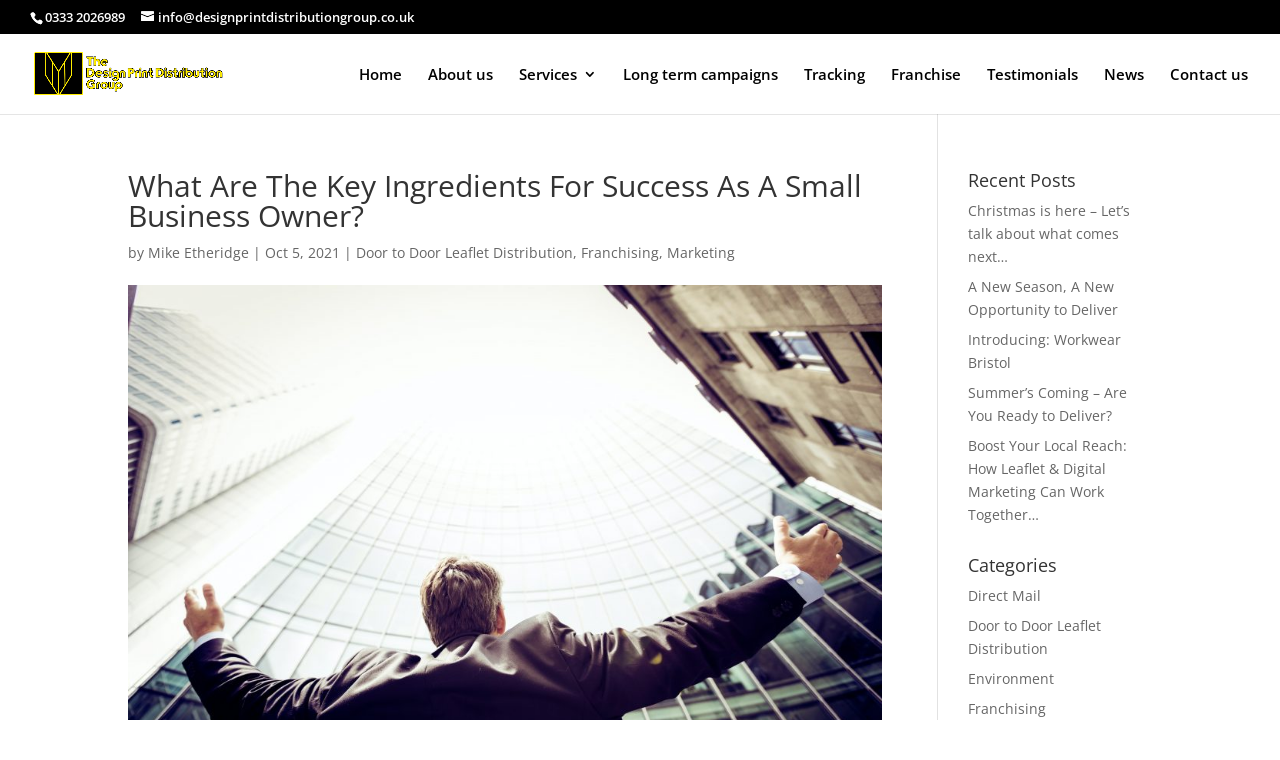

--- FILE ---
content_type: text/html; charset=UTF-8
request_url: https://www.designprintdistributiongroup.co.uk/what-are-the-key-ingredients-for-success-as-a-small-business-owner/
body_size: 14247
content:
<!DOCTYPE html>
<html lang="en-US">
<head>
	<meta charset="UTF-8" />
<meta http-equiv="X-UA-Compatible" content="IE=edge">
	<link rel="pingback" href="https://www.designprintdistributiongroup.co.uk/xmlrpc.php" />

	<script type="text/javascript">
		document.documentElement.className = 'js';
	</script>

	<link rel="preconnect" href="https://fonts.gstatic.com" crossorigin /><style id="et-divi-open-sans-inline-css">/* Original: https://fonts.googleapis.com/css?family=Open+Sans:300italic,400italic,600italic,700italic,800italic,400,300,600,700,800&#038;subset=latin,latin-ext&#038;display=swap *//* User Agent: Mozilla/5.0 (Unknown; Linux x86_64) AppleWebKit/538.1 (KHTML, like Gecko) Safari/538.1 Daum/4.1 */@font-face {font-family: 'Open Sans';font-style: italic;font-weight: 300;font-stretch: normal;font-display: swap;src: url(https://fonts.gstatic.com/s/opensans/v44/memQYaGs126MiZpBA-UFUIcVXSCEkx2cmqvXlWq8tWZ0Pw86hd0Rk5hkWV4exQ.ttf) format('truetype');}@font-face {font-family: 'Open Sans';font-style: italic;font-weight: 400;font-stretch: normal;font-display: swap;src: url(https://fonts.gstatic.com/s/opensans/v44/memQYaGs126MiZpBA-UFUIcVXSCEkx2cmqvXlWq8tWZ0Pw86hd0Rk8ZkWV4exQ.ttf) format('truetype');}@font-face {font-family: 'Open Sans';font-style: italic;font-weight: 600;font-stretch: normal;font-display: swap;src: url(https://fonts.gstatic.com/s/opensans/v44/memQYaGs126MiZpBA-UFUIcVXSCEkx2cmqvXlWq8tWZ0Pw86hd0RkxhjWV4exQ.ttf) format('truetype');}@font-face {font-family: 'Open Sans';font-style: italic;font-weight: 700;font-stretch: normal;font-display: swap;src: url(https://fonts.gstatic.com/s/opensans/v44/memQYaGs126MiZpBA-UFUIcVXSCEkx2cmqvXlWq8tWZ0Pw86hd0RkyFjWV4exQ.ttf) format('truetype');}@font-face {font-family: 'Open Sans';font-style: italic;font-weight: 800;font-stretch: normal;font-display: swap;src: url(https://fonts.gstatic.com/s/opensans/v44/memQYaGs126MiZpBA-UFUIcVXSCEkx2cmqvXlWq8tWZ0Pw86hd0Rk0ZjWV4exQ.ttf) format('truetype');}@font-face {font-family: 'Open Sans';font-style: normal;font-weight: 300;font-stretch: normal;font-display: swap;src: url(https://fonts.gstatic.com/s/opensans/v44/memSYaGs126MiZpBA-UvWbX2vVnXBbObj2OVZyOOSr4dVJWUgsiH0B4uaVc.ttf) format('truetype');}@font-face {font-family: 'Open Sans';font-style: normal;font-weight: 400;font-stretch: normal;font-display: swap;src: url(https://fonts.gstatic.com/s/opensans/v44/memSYaGs126MiZpBA-UvWbX2vVnXBbObj2OVZyOOSr4dVJWUgsjZ0B4uaVc.ttf) format('truetype');}@font-face {font-family: 'Open Sans';font-style: normal;font-weight: 600;font-stretch: normal;font-display: swap;src: url(https://fonts.gstatic.com/s/opensans/v44/memSYaGs126MiZpBA-UvWbX2vVnXBbObj2OVZyOOSr4dVJWUgsgH1x4uaVc.ttf) format('truetype');}@font-face {font-family: 'Open Sans';font-style: normal;font-weight: 700;font-stretch: normal;font-display: swap;src: url(https://fonts.gstatic.com/s/opensans/v44/memSYaGs126MiZpBA-UvWbX2vVnXBbObj2OVZyOOSr4dVJWUgsg-1x4uaVc.ttf) format('truetype');}@font-face {font-family: 'Open Sans';font-style: normal;font-weight: 800;font-stretch: normal;font-display: swap;src: url(https://fonts.gstatic.com/s/opensans/v44/memSYaGs126MiZpBA-UvWbX2vVnXBbObj2OVZyOOSr4dVJWUgshZ1x4uaVc.ttf) format('truetype');}/* User Agent: Mozilla/5.0 (Windows NT 6.1; WOW64; rv:27.0) Gecko/20100101 Firefox/27.0 */@font-face {font-family: 'Open Sans';font-style: italic;font-weight: 300;font-stretch: normal;font-display: swap;src: url(https://fonts.gstatic.com/l/font?kit=memQYaGs126MiZpBA-UFUIcVXSCEkx2cmqvXlWq8tWZ0Pw86hd0Rk5hkWV4exg&skey=743457fe2cc29280&v=v44) format('woff');}@font-face {font-family: 'Open Sans';font-style: italic;font-weight: 400;font-stretch: normal;font-display: swap;src: url(https://fonts.gstatic.com/l/font?kit=memQYaGs126MiZpBA-UFUIcVXSCEkx2cmqvXlWq8tWZ0Pw86hd0Rk8ZkWV4exg&skey=743457fe2cc29280&v=v44) format('woff');}@font-face {font-family: 'Open Sans';font-style: italic;font-weight: 600;font-stretch: normal;font-display: swap;src: url(https://fonts.gstatic.com/l/font?kit=memQYaGs126MiZpBA-UFUIcVXSCEkx2cmqvXlWq8tWZ0Pw86hd0RkxhjWV4exg&skey=743457fe2cc29280&v=v44) format('woff');}@font-face {font-family: 'Open Sans';font-style: italic;font-weight: 700;font-stretch: normal;font-display: swap;src: url(https://fonts.gstatic.com/l/font?kit=memQYaGs126MiZpBA-UFUIcVXSCEkx2cmqvXlWq8tWZ0Pw86hd0RkyFjWV4exg&skey=743457fe2cc29280&v=v44) format('woff');}@font-face {font-family: 'Open Sans';font-style: italic;font-weight: 800;font-stretch: normal;font-display: swap;src: url(https://fonts.gstatic.com/l/font?kit=memQYaGs126MiZpBA-UFUIcVXSCEkx2cmqvXlWq8tWZ0Pw86hd0Rk0ZjWV4exg&skey=743457fe2cc29280&v=v44) format('woff');}@font-face {font-family: 'Open Sans';font-style: normal;font-weight: 300;font-stretch: normal;font-display: swap;src: url(https://fonts.gstatic.com/l/font?kit=memSYaGs126MiZpBA-UvWbX2vVnXBbObj2OVZyOOSr4dVJWUgsiH0B4uaVQ&skey=62c1cbfccc78b4b2&v=v44) format('woff');}@font-face {font-family: 'Open Sans';font-style: normal;font-weight: 400;font-stretch: normal;font-display: swap;src: url(https://fonts.gstatic.com/l/font?kit=memSYaGs126MiZpBA-UvWbX2vVnXBbObj2OVZyOOSr4dVJWUgsjZ0B4uaVQ&skey=62c1cbfccc78b4b2&v=v44) format('woff');}@font-face {font-family: 'Open Sans';font-style: normal;font-weight: 600;font-stretch: normal;font-display: swap;src: url(https://fonts.gstatic.com/l/font?kit=memSYaGs126MiZpBA-UvWbX2vVnXBbObj2OVZyOOSr4dVJWUgsgH1x4uaVQ&skey=62c1cbfccc78b4b2&v=v44) format('woff');}@font-face {font-family: 'Open Sans';font-style: normal;font-weight: 700;font-stretch: normal;font-display: swap;src: url(https://fonts.gstatic.com/l/font?kit=memSYaGs126MiZpBA-UvWbX2vVnXBbObj2OVZyOOSr4dVJWUgsg-1x4uaVQ&skey=62c1cbfccc78b4b2&v=v44) format('woff');}@font-face {font-family: 'Open Sans';font-style: normal;font-weight: 800;font-stretch: normal;font-display: swap;src: url(https://fonts.gstatic.com/l/font?kit=memSYaGs126MiZpBA-UvWbX2vVnXBbObj2OVZyOOSr4dVJWUgshZ1x4uaVQ&skey=62c1cbfccc78b4b2&v=v44) format('woff');}/* User Agent: Mozilla/5.0 (Windows NT 6.3; rv:39.0) Gecko/20100101 Firefox/39.0 */@font-face {font-family: 'Open Sans';font-style: italic;font-weight: 300;font-stretch: normal;font-display: swap;src: url(https://fonts.gstatic.com/s/opensans/v44/memQYaGs126MiZpBA-UFUIcVXSCEkx2cmqvXlWq8tWZ0Pw86hd0Rk5hkWV4ewA.woff2) format('woff2');}@font-face {font-family: 'Open Sans';font-style: italic;font-weight: 400;font-stretch: normal;font-display: swap;src: url(https://fonts.gstatic.com/s/opensans/v44/memQYaGs126MiZpBA-UFUIcVXSCEkx2cmqvXlWq8tWZ0Pw86hd0Rk8ZkWV4ewA.woff2) format('woff2');}@font-face {font-family: 'Open Sans';font-style: italic;font-weight: 600;font-stretch: normal;font-display: swap;src: url(https://fonts.gstatic.com/s/opensans/v44/memQYaGs126MiZpBA-UFUIcVXSCEkx2cmqvXlWq8tWZ0Pw86hd0RkxhjWV4ewA.woff2) format('woff2');}@font-face {font-family: 'Open Sans';font-style: italic;font-weight: 700;font-stretch: normal;font-display: swap;src: url(https://fonts.gstatic.com/s/opensans/v44/memQYaGs126MiZpBA-UFUIcVXSCEkx2cmqvXlWq8tWZ0Pw86hd0RkyFjWV4ewA.woff2) format('woff2');}@font-face {font-family: 'Open Sans';font-style: italic;font-weight: 800;font-stretch: normal;font-display: swap;src: url(https://fonts.gstatic.com/s/opensans/v44/memQYaGs126MiZpBA-UFUIcVXSCEkx2cmqvXlWq8tWZ0Pw86hd0Rk0ZjWV4ewA.woff2) format('woff2');}@font-face {font-family: 'Open Sans';font-style: normal;font-weight: 300;font-stretch: normal;font-display: swap;src: url(https://fonts.gstatic.com/s/opensans/v44/memSYaGs126MiZpBA-UvWbX2vVnXBbObj2OVZyOOSr4dVJWUgsiH0B4uaVI.woff2) format('woff2');}@font-face {font-family: 'Open Sans';font-style: normal;font-weight: 400;font-stretch: normal;font-display: swap;src: url(https://fonts.gstatic.com/s/opensans/v44/memSYaGs126MiZpBA-UvWbX2vVnXBbObj2OVZyOOSr4dVJWUgsjZ0B4uaVI.woff2) format('woff2');}@font-face {font-family: 'Open Sans';font-style: normal;font-weight: 600;font-stretch: normal;font-display: swap;src: url(https://fonts.gstatic.com/s/opensans/v44/memSYaGs126MiZpBA-UvWbX2vVnXBbObj2OVZyOOSr4dVJWUgsgH1x4uaVI.woff2) format('woff2');}@font-face {font-family: 'Open Sans';font-style: normal;font-weight: 700;font-stretch: normal;font-display: swap;src: url(https://fonts.gstatic.com/s/opensans/v44/memSYaGs126MiZpBA-UvWbX2vVnXBbObj2OVZyOOSr4dVJWUgsg-1x4uaVI.woff2) format('woff2');}@font-face {font-family: 'Open Sans';font-style: normal;font-weight: 800;font-stretch: normal;font-display: swap;src: url(https://fonts.gstatic.com/s/opensans/v44/memSYaGs126MiZpBA-UvWbX2vVnXBbObj2OVZyOOSr4dVJWUgshZ1x4uaVI.woff2) format('woff2');}</style><meta name='robots' content='index, follow, max-image-preview:large, max-snippet:-1, max-video-preview:-1' />
<script type="text/javascript">
			let jqueryParams=[],jQuery=function(r){return jqueryParams=[...jqueryParams,r],jQuery},$=function(r){return jqueryParams=[...jqueryParams,r],$};window.jQuery=jQuery,window.$=jQuery;let customHeadScripts=!1;jQuery.fn=jQuery.prototype={},$.fn=jQuery.prototype={},jQuery.noConflict=function(r){if(window.jQuery)return jQuery=window.jQuery,$=window.jQuery,customHeadScripts=!0,jQuery.noConflict},jQuery.ready=function(r){jqueryParams=[...jqueryParams,r]},$.ready=function(r){jqueryParams=[...jqueryParams,r]},jQuery.load=function(r){jqueryParams=[...jqueryParams,r]},$.load=function(r){jqueryParams=[...jqueryParams,r]},jQuery.fn.ready=function(r){jqueryParams=[...jqueryParams,r]},$.fn.ready=function(r){jqueryParams=[...jqueryParams,r]};</script>
	<!-- This site is optimized with the Yoast SEO plugin v22.6 - https://yoast.com/wordpress/plugins/seo/ -->
	<title>What Are The Key Ingredients For Success As A Small Business Owner? - Design Print</title>
	<link rel="canonical" href="https://www.designprintdistributiongroup.co.uk/what-are-the-key-ingredients-for-success-as-a-small-business-owner/" />
	<meta property="og:locale" content="en_US" />
	<meta property="og:type" content="article" />
	<meta property="og:title" content="What Are The Key Ingredients For Success As A Small Business Owner? - Design Print" />
	<meta property="og:description" content="Is it your dream to run your own business? Opening a small business requires you to have more than a great idea so you need to ask yourself some tough questions before you start making your dream a reality. You need to consider how prepared you are to make tough decisions, work hard and show [&hellip;]" />
	<meta property="og:url" content="https://www.designprintdistributiongroup.co.uk/what-are-the-key-ingredients-for-success-as-a-small-business-owner/" />
	<meta property="og:site_name" content="Design Print" />
	<meta property="article:published_time" content="2021-10-05T14:05:36+00:00" />
	<meta property="og:image" content="https://www.designprintdistributiongroup.co.uk/wp-content/uploads/2021/10/franchise-opportunity-Business-success-scaled.jpg" />
	<meta property="og:image:width" content="2560" />
	<meta property="og:image:height" content="1707" />
	<meta property="og:image:type" content="image/jpeg" />
	<meta name="author" content="Mike Etheridge" />
	<meta name="twitter:label1" content="Written by" />
	<meta name="twitter:data1" content="Mike Etheridge" />
	<meta name="twitter:label2" content="Est. reading time" />
	<meta name="twitter:data2" content="3 minutes" />
	<script type="application/ld+json" class="yoast-schema-graph">{"@context":"https://schema.org","@graph":[{"@type":"WebPage","@id":"https://www.designprintdistributiongroup.co.uk/what-are-the-key-ingredients-for-success-as-a-small-business-owner/","url":"https://www.designprintdistributiongroup.co.uk/what-are-the-key-ingredients-for-success-as-a-small-business-owner/","name":"What Are The Key Ingredients For Success As A Small Business Owner? - Design Print","isPartOf":{"@id":"https://www.designprintdistributiongroup.co.uk/#website"},"primaryImageOfPage":{"@id":"https://www.designprintdistributiongroup.co.uk/what-are-the-key-ingredients-for-success-as-a-small-business-owner/#primaryimage"},"image":{"@id":"https://www.designprintdistributiongroup.co.uk/what-are-the-key-ingredients-for-success-as-a-small-business-owner/#primaryimage"},"thumbnailUrl":"https://www.designprintdistributiongroup.co.uk/wp-content/uploads/2021/10/franchise-opportunity-Business-success-scaled.jpg","datePublished":"2021-10-05T14:05:36+00:00","dateModified":"2021-10-05T14:05:36+00:00","author":{"@id":"https://www.designprintdistributiongroup.co.uk/#/schema/person/23176d1681521ebbc1baf694dcfb9e10"},"breadcrumb":{"@id":"https://www.designprintdistributiongroup.co.uk/what-are-the-key-ingredients-for-success-as-a-small-business-owner/#breadcrumb"},"inLanguage":"en-US","potentialAction":[{"@type":"ReadAction","target":["https://www.designprintdistributiongroup.co.uk/what-are-the-key-ingredients-for-success-as-a-small-business-owner/"]}]},{"@type":"ImageObject","inLanguage":"en-US","@id":"https://www.designprintdistributiongroup.co.uk/what-are-the-key-ingredients-for-success-as-a-small-business-owner/#primaryimage","url":"https://www.designprintdistributiongroup.co.uk/wp-content/uploads/2021/10/franchise-opportunity-Business-success-scaled.jpg","contentUrl":"https://www.designprintdistributiongroup.co.uk/wp-content/uploads/2021/10/franchise-opportunity-Business-success-scaled.jpg","width":2560,"height":1707,"caption":"Door drop leaflet distribution franchise opportunity"},{"@type":"BreadcrumbList","@id":"https://www.designprintdistributiongroup.co.uk/what-are-the-key-ingredients-for-success-as-a-small-business-owner/#breadcrumb","itemListElement":[{"@type":"ListItem","position":1,"name":"Home","item":"https://www.designprintdistributiongroup.co.uk/"},{"@type":"ListItem","position":2,"name":"News","item":"https://www.designprintdistributiongroup.co.uk/news/"},{"@type":"ListItem","position":3,"name":"What Are The Key Ingredients For Success As A Small Business Owner?"}]},{"@type":"WebSite","@id":"https://www.designprintdistributiongroup.co.uk/#website","url":"https://www.designprintdistributiongroup.co.uk/","name":"Design Print","description":"Leaflet Distribution","potentialAction":[{"@type":"SearchAction","target":{"@type":"EntryPoint","urlTemplate":"https://www.designprintdistributiongroup.co.uk/?s={search_term_string}"},"query-input":"required name=search_term_string"}],"inLanguage":"en-US"},{"@type":"Person","@id":"https://www.designprintdistributiongroup.co.uk/#/schema/person/23176d1681521ebbc1baf694dcfb9e10","name":"Mike Etheridge","image":{"@type":"ImageObject","inLanguage":"en-US","@id":"https://www.designprintdistributiongroup.co.uk/#/schema/person/image/","url":"https://secure.gravatar.com/avatar/00f94cb88517073dd0d3ac71d4246db1?s=96&d=mm&r=g","contentUrl":"https://secure.gravatar.com/avatar/00f94cb88517073dd0d3ac71d4246db1?s=96&d=mm&r=g","caption":"Mike Etheridge"},"url":"https://www.designprintdistributiongroup.co.uk/author/dpdg/"}]}</script>
	<!-- / Yoast SEO plugin. -->


<link rel="alternate" type="application/rss+xml" title="Design Print &raquo; Feed" href="https://www.designprintdistributiongroup.co.uk/feed/" />
		<!-- This site uses the Google Analytics by MonsterInsights plugin v9.11.1 - Using Analytics tracking - https://www.monsterinsights.com/ -->
							<script src="//www.googletagmanager.com/gtag/js?id=G-QR7S49ZF3K"  data-cfasync="false" data-wpfc-render="false" type="text/javascript" async></script>
			<script data-cfasync="false" data-wpfc-render="false" type="text/javascript">
				var mi_version = '9.11.1';
				var mi_track_user = true;
				var mi_no_track_reason = '';
								var MonsterInsightsDefaultLocations = {"page_location":"https:\/\/www.designprintdistributiongroup.co.uk\/what-are-the-key-ingredients-for-success-as-a-small-business-owner\/"};
								if ( typeof MonsterInsightsPrivacyGuardFilter === 'function' ) {
					var MonsterInsightsLocations = (typeof MonsterInsightsExcludeQuery === 'object') ? MonsterInsightsPrivacyGuardFilter( MonsterInsightsExcludeQuery ) : MonsterInsightsPrivacyGuardFilter( MonsterInsightsDefaultLocations );
				} else {
					var MonsterInsightsLocations = (typeof MonsterInsightsExcludeQuery === 'object') ? MonsterInsightsExcludeQuery : MonsterInsightsDefaultLocations;
				}

								var disableStrs = [
										'ga-disable-G-QR7S49ZF3K',
									];

				/* Function to detect opted out users */
				function __gtagTrackerIsOptedOut() {
					for (var index = 0; index < disableStrs.length; index++) {
						if (document.cookie.indexOf(disableStrs[index] + '=true') > -1) {
							return true;
						}
					}

					return false;
				}

				/* Disable tracking if the opt-out cookie exists. */
				if (__gtagTrackerIsOptedOut()) {
					for (var index = 0; index < disableStrs.length; index++) {
						window[disableStrs[index]] = true;
					}
				}

				/* Opt-out function */
				function __gtagTrackerOptout() {
					for (var index = 0; index < disableStrs.length; index++) {
						document.cookie = disableStrs[index] + '=true; expires=Thu, 31 Dec 2099 23:59:59 UTC; path=/';
						window[disableStrs[index]] = true;
					}
				}

				if ('undefined' === typeof gaOptout) {
					function gaOptout() {
						__gtagTrackerOptout();
					}
				}
								window.dataLayer = window.dataLayer || [];

				window.MonsterInsightsDualTracker = {
					helpers: {},
					trackers: {},
				};
				if (mi_track_user) {
					function __gtagDataLayer() {
						dataLayer.push(arguments);
					}

					function __gtagTracker(type, name, parameters) {
						if (!parameters) {
							parameters = {};
						}

						if (parameters.send_to) {
							__gtagDataLayer.apply(null, arguments);
							return;
						}

						if (type === 'event') {
														parameters.send_to = monsterinsights_frontend.v4_id;
							var hookName = name;
							if (typeof parameters['event_category'] !== 'undefined') {
								hookName = parameters['event_category'] + ':' + name;
							}

							if (typeof MonsterInsightsDualTracker.trackers[hookName] !== 'undefined') {
								MonsterInsightsDualTracker.trackers[hookName](parameters);
							} else {
								__gtagDataLayer('event', name, parameters);
							}
							
						} else {
							__gtagDataLayer.apply(null, arguments);
						}
					}

					__gtagTracker('js', new Date());
					__gtagTracker('set', {
						'developer_id.dZGIzZG': true,
											});
					if ( MonsterInsightsLocations.page_location ) {
						__gtagTracker('set', MonsterInsightsLocations);
					}
										__gtagTracker('config', 'G-QR7S49ZF3K', {"forceSSL":"true","link_attribution":"true"} );
										window.gtag = __gtagTracker;										(function () {
						/* https://developers.google.com/analytics/devguides/collection/analyticsjs/ */
						/* ga and __gaTracker compatibility shim. */
						var noopfn = function () {
							return null;
						};
						var newtracker = function () {
							return new Tracker();
						};
						var Tracker = function () {
							return null;
						};
						var p = Tracker.prototype;
						p.get = noopfn;
						p.set = noopfn;
						p.send = function () {
							var args = Array.prototype.slice.call(arguments);
							args.unshift('send');
							__gaTracker.apply(null, args);
						};
						var __gaTracker = function () {
							var len = arguments.length;
							if (len === 0) {
								return;
							}
							var f = arguments[len - 1];
							if (typeof f !== 'object' || f === null || typeof f.hitCallback !== 'function') {
								if ('send' === arguments[0]) {
									var hitConverted, hitObject = false, action;
									if ('event' === arguments[1]) {
										if ('undefined' !== typeof arguments[3]) {
											hitObject = {
												'eventAction': arguments[3],
												'eventCategory': arguments[2],
												'eventLabel': arguments[4],
												'value': arguments[5] ? arguments[5] : 1,
											}
										}
									}
									if ('pageview' === arguments[1]) {
										if ('undefined' !== typeof arguments[2]) {
											hitObject = {
												'eventAction': 'page_view',
												'page_path': arguments[2],
											}
										}
									}
									if (typeof arguments[2] === 'object') {
										hitObject = arguments[2];
									}
									if (typeof arguments[5] === 'object') {
										Object.assign(hitObject, arguments[5]);
									}
									if ('undefined' !== typeof arguments[1].hitType) {
										hitObject = arguments[1];
										if ('pageview' === hitObject.hitType) {
											hitObject.eventAction = 'page_view';
										}
									}
									if (hitObject) {
										action = 'timing' === arguments[1].hitType ? 'timing_complete' : hitObject.eventAction;
										hitConverted = mapArgs(hitObject);
										__gtagTracker('event', action, hitConverted);
									}
								}
								return;
							}

							function mapArgs(args) {
								var arg, hit = {};
								var gaMap = {
									'eventCategory': 'event_category',
									'eventAction': 'event_action',
									'eventLabel': 'event_label',
									'eventValue': 'event_value',
									'nonInteraction': 'non_interaction',
									'timingCategory': 'event_category',
									'timingVar': 'name',
									'timingValue': 'value',
									'timingLabel': 'event_label',
									'page': 'page_path',
									'location': 'page_location',
									'title': 'page_title',
									'referrer' : 'page_referrer',
								};
								for (arg in args) {
																		if (!(!args.hasOwnProperty(arg) || !gaMap.hasOwnProperty(arg))) {
										hit[gaMap[arg]] = args[arg];
									} else {
										hit[arg] = args[arg];
									}
								}
								return hit;
							}

							try {
								f.hitCallback();
							} catch (ex) {
							}
						};
						__gaTracker.create = newtracker;
						__gaTracker.getByName = newtracker;
						__gaTracker.getAll = function () {
							return [];
						};
						__gaTracker.remove = noopfn;
						__gaTracker.loaded = true;
						window['__gaTracker'] = __gaTracker;
					})();
									} else {
										console.log("");
					(function () {
						function __gtagTracker() {
							return null;
						}

						window['__gtagTracker'] = __gtagTracker;
						window['gtag'] = __gtagTracker;
					})();
									}
			</script>
							<!-- / Google Analytics by MonsterInsights -->
		<meta content="Divi v.4.22.2" name="generator"/><link rel='stylesheet' id='wp-block-library-css' href='https://www.designprintdistributiongroup.co.uk/wp-includes/css/dist/block-library/style.min.css?ver=6.3.7' type='text/css' media='all' />
<style id='wp-block-library-theme-inline-css' type='text/css'>
.wp-block-audio figcaption{color:#555;font-size:13px;text-align:center}.is-dark-theme .wp-block-audio figcaption{color:hsla(0,0%,100%,.65)}.wp-block-audio{margin:0 0 1em}.wp-block-code{border:1px solid #ccc;border-radius:4px;font-family:Menlo,Consolas,monaco,monospace;padding:.8em 1em}.wp-block-embed figcaption{color:#555;font-size:13px;text-align:center}.is-dark-theme .wp-block-embed figcaption{color:hsla(0,0%,100%,.65)}.wp-block-embed{margin:0 0 1em}.blocks-gallery-caption{color:#555;font-size:13px;text-align:center}.is-dark-theme .blocks-gallery-caption{color:hsla(0,0%,100%,.65)}.wp-block-image figcaption{color:#555;font-size:13px;text-align:center}.is-dark-theme .wp-block-image figcaption{color:hsla(0,0%,100%,.65)}.wp-block-image{margin:0 0 1em}.wp-block-pullquote{border-bottom:4px solid;border-top:4px solid;color:currentColor;margin-bottom:1.75em}.wp-block-pullquote cite,.wp-block-pullquote footer,.wp-block-pullquote__citation{color:currentColor;font-size:.8125em;font-style:normal;text-transform:uppercase}.wp-block-quote{border-left:.25em solid;margin:0 0 1.75em;padding-left:1em}.wp-block-quote cite,.wp-block-quote footer{color:currentColor;font-size:.8125em;font-style:normal;position:relative}.wp-block-quote.has-text-align-right{border-left:none;border-right:.25em solid;padding-left:0;padding-right:1em}.wp-block-quote.has-text-align-center{border:none;padding-left:0}.wp-block-quote.is-large,.wp-block-quote.is-style-large,.wp-block-quote.is-style-plain{border:none}.wp-block-search .wp-block-search__label{font-weight:700}.wp-block-search__button{border:1px solid #ccc;padding:.375em .625em}:where(.wp-block-group.has-background){padding:1.25em 2.375em}.wp-block-separator.has-css-opacity{opacity:.4}.wp-block-separator{border:none;border-bottom:2px solid;margin-left:auto;margin-right:auto}.wp-block-separator.has-alpha-channel-opacity{opacity:1}.wp-block-separator:not(.is-style-wide):not(.is-style-dots){width:100px}.wp-block-separator.has-background:not(.is-style-dots){border-bottom:none;height:1px}.wp-block-separator.has-background:not(.is-style-wide):not(.is-style-dots){height:2px}.wp-block-table{margin:0 0 1em}.wp-block-table td,.wp-block-table th{word-break:normal}.wp-block-table figcaption{color:#555;font-size:13px;text-align:center}.is-dark-theme .wp-block-table figcaption{color:hsla(0,0%,100%,.65)}.wp-block-video figcaption{color:#555;font-size:13px;text-align:center}.is-dark-theme .wp-block-video figcaption{color:hsla(0,0%,100%,.65)}.wp-block-video{margin:0 0 1em}.wp-block-template-part.has-background{margin-bottom:0;margin-top:0;padding:1.25em 2.375em}
</style>
<style id='global-styles-inline-css' type='text/css'>
body{--wp--preset--color--black: #000000;--wp--preset--color--cyan-bluish-gray: #abb8c3;--wp--preset--color--white: #ffffff;--wp--preset--color--pale-pink: #f78da7;--wp--preset--color--vivid-red: #cf2e2e;--wp--preset--color--luminous-vivid-orange: #ff6900;--wp--preset--color--luminous-vivid-amber: #fcb900;--wp--preset--color--light-green-cyan: #7bdcb5;--wp--preset--color--vivid-green-cyan: #00d084;--wp--preset--color--pale-cyan-blue: #8ed1fc;--wp--preset--color--vivid-cyan-blue: #0693e3;--wp--preset--color--vivid-purple: #9b51e0;--wp--preset--gradient--vivid-cyan-blue-to-vivid-purple: linear-gradient(135deg,rgba(6,147,227,1) 0%,rgb(155,81,224) 100%);--wp--preset--gradient--light-green-cyan-to-vivid-green-cyan: linear-gradient(135deg,rgb(122,220,180) 0%,rgb(0,208,130) 100%);--wp--preset--gradient--luminous-vivid-amber-to-luminous-vivid-orange: linear-gradient(135deg,rgba(252,185,0,1) 0%,rgba(255,105,0,1) 100%);--wp--preset--gradient--luminous-vivid-orange-to-vivid-red: linear-gradient(135deg,rgba(255,105,0,1) 0%,rgb(207,46,46) 100%);--wp--preset--gradient--very-light-gray-to-cyan-bluish-gray: linear-gradient(135deg,rgb(238,238,238) 0%,rgb(169,184,195) 100%);--wp--preset--gradient--cool-to-warm-spectrum: linear-gradient(135deg,rgb(74,234,220) 0%,rgb(151,120,209) 20%,rgb(207,42,186) 40%,rgb(238,44,130) 60%,rgb(251,105,98) 80%,rgb(254,248,76) 100%);--wp--preset--gradient--blush-light-purple: linear-gradient(135deg,rgb(255,206,236) 0%,rgb(152,150,240) 100%);--wp--preset--gradient--blush-bordeaux: linear-gradient(135deg,rgb(254,205,165) 0%,rgb(254,45,45) 50%,rgb(107,0,62) 100%);--wp--preset--gradient--luminous-dusk: linear-gradient(135deg,rgb(255,203,112) 0%,rgb(199,81,192) 50%,rgb(65,88,208) 100%);--wp--preset--gradient--pale-ocean: linear-gradient(135deg,rgb(255,245,203) 0%,rgb(182,227,212) 50%,rgb(51,167,181) 100%);--wp--preset--gradient--electric-grass: linear-gradient(135deg,rgb(202,248,128) 0%,rgb(113,206,126) 100%);--wp--preset--gradient--midnight: linear-gradient(135deg,rgb(2,3,129) 0%,rgb(40,116,252) 100%);--wp--preset--font-size--small: 13px;--wp--preset--font-size--medium: 20px;--wp--preset--font-size--large: 36px;--wp--preset--font-size--x-large: 42px;--wp--preset--spacing--20: 0.44rem;--wp--preset--spacing--30: 0.67rem;--wp--preset--spacing--40: 1rem;--wp--preset--spacing--50: 1.5rem;--wp--preset--spacing--60: 2.25rem;--wp--preset--spacing--70: 3.38rem;--wp--preset--spacing--80: 5.06rem;--wp--preset--shadow--natural: 6px 6px 9px rgba(0, 0, 0, 0.2);--wp--preset--shadow--deep: 12px 12px 50px rgba(0, 0, 0, 0.4);--wp--preset--shadow--sharp: 6px 6px 0px rgba(0, 0, 0, 0.2);--wp--preset--shadow--outlined: 6px 6px 0px -3px rgba(255, 255, 255, 1), 6px 6px rgba(0, 0, 0, 1);--wp--preset--shadow--crisp: 6px 6px 0px rgba(0, 0, 0, 1);}body { margin: 0;--wp--style--global--content-size: 823px;--wp--style--global--wide-size: 1080px; }.wp-site-blocks > .alignleft { float: left; margin-right: 2em; }.wp-site-blocks > .alignright { float: right; margin-left: 2em; }.wp-site-blocks > .aligncenter { justify-content: center; margin-left: auto; margin-right: auto; }:where(.is-layout-flex){gap: 0.5em;}:where(.is-layout-grid){gap: 0.5em;}body .is-layout-flow > .alignleft{float: left;margin-inline-start: 0;margin-inline-end: 2em;}body .is-layout-flow > .alignright{float: right;margin-inline-start: 2em;margin-inline-end: 0;}body .is-layout-flow > .aligncenter{margin-left: auto !important;margin-right: auto !important;}body .is-layout-constrained > .alignleft{float: left;margin-inline-start: 0;margin-inline-end: 2em;}body .is-layout-constrained > .alignright{float: right;margin-inline-start: 2em;margin-inline-end: 0;}body .is-layout-constrained > .aligncenter{margin-left: auto !important;margin-right: auto !important;}body .is-layout-constrained > :where(:not(.alignleft):not(.alignright):not(.alignfull)){max-width: var(--wp--style--global--content-size);margin-left: auto !important;margin-right: auto !important;}body .is-layout-constrained > .alignwide{max-width: var(--wp--style--global--wide-size);}body .is-layout-flex{display: flex;}body .is-layout-flex{flex-wrap: wrap;align-items: center;}body .is-layout-flex > *{margin: 0;}body .is-layout-grid{display: grid;}body .is-layout-grid > *{margin: 0;}body{padding-top: 0px;padding-right: 0px;padding-bottom: 0px;padding-left: 0px;}a:where(:not(.wp-element-button)){text-decoration: underline;}.wp-element-button, .wp-block-button__link{background-color: #32373c;border-width: 0;color: #fff;font-family: inherit;font-size: inherit;line-height: inherit;padding: calc(0.667em + 2px) calc(1.333em + 2px);text-decoration: none;}.has-black-color{color: var(--wp--preset--color--black) !important;}.has-cyan-bluish-gray-color{color: var(--wp--preset--color--cyan-bluish-gray) !important;}.has-white-color{color: var(--wp--preset--color--white) !important;}.has-pale-pink-color{color: var(--wp--preset--color--pale-pink) !important;}.has-vivid-red-color{color: var(--wp--preset--color--vivid-red) !important;}.has-luminous-vivid-orange-color{color: var(--wp--preset--color--luminous-vivid-orange) !important;}.has-luminous-vivid-amber-color{color: var(--wp--preset--color--luminous-vivid-amber) !important;}.has-light-green-cyan-color{color: var(--wp--preset--color--light-green-cyan) !important;}.has-vivid-green-cyan-color{color: var(--wp--preset--color--vivid-green-cyan) !important;}.has-pale-cyan-blue-color{color: var(--wp--preset--color--pale-cyan-blue) !important;}.has-vivid-cyan-blue-color{color: var(--wp--preset--color--vivid-cyan-blue) !important;}.has-vivid-purple-color{color: var(--wp--preset--color--vivid-purple) !important;}.has-black-background-color{background-color: var(--wp--preset--color--black) !important;}.has-cyan-bluish-gray-background-color{background-color: var(--wp--preset--color--cyan-bluish-gray) !important;}.has-white-background-color{background-color: var(--wp--preset--color--white) !important;}.has-pale-pink-background-color{background-color: var(--wp--preset--color--pale-pink) !important;}.has-vivid-red-background-color{background-color: var(--wp--preset--color--vivid-red) !important;}.has-luminous-vivid-orange-background-color{background-color: var(--wp--preset--color--luminous-vivid-orange) !important;}.has-luminous-vivid-amber-background-color{background-color: var(--wp--preset--color--luminous-vivid-amber) !important;}.has-light-green-cyan-background-color{background-color: var(--wp--preset--color--light-green-cyan) !important;}.has-vivid-green-cyan-background-color{background-color: var(--wp--preset--color--vivid-green-cyan) !important;}.has-pale-cyan-blue-background-color{background-color: var(--wp--preset--color--pale-cyan-blue) !important;}.has-vivid-cyan-blue-background-color{background-color: var(--wp--preset--color--vivid-cyan-blue) !important;}.has-vivid-purple-background-color{background-color: var(--wp--preset--color--vivid-purple) !important;}.has-black-border-color{border-color: var(--wp--preset--color--black) !important;}.has-cyan-bluish-gray-border-color{border-color: var(--wp--preset--color--cyan-bluish-gray) !important;}.has-white-border-color{border-color: var(--wp--preset--color--white) !important;}.has-pale-pink-border-color{border-color: var(--wp--preset--color--pale-pink) !important;}.has-vivid-red-border-color{border-color: var(--wp--preset--color--vivid-red) !important;}.has-luminous-vivid-orange-border-color{border-color: var(--wp--preset--color--luminous-vivid-orange) !important;}.has-luminous-vivid-amber-border-color{border-color: var(--wp--preset--color--luminous-vivid-amber) !important;}.has-light-green-cyan-border-color{border-color: var(--wp--preset--color--light-green-cyan) !important;}.has-vivid-green-cyan-border-color{border-color: var(--wp--preset--color--vivid-green-cyan) !important;}.has-pale-cyan-blue-border-color{border-color: var(--wp--preset--color--pale-cyan-blue) !important;}.has-vivid-cyan-blue-border-color{border-color: var(--wp--preset--color--vivid-cyan-blue) !important;}.has-vivid-purple-border-color{border-color: var(--wp--preset--color--vivid-purple) !important;}.has-vivid-cyan-blue-to-vivid-purple-gradient-background{background: var(--wp--preset--gradient--vivid-cyan-blue-to-vivid-purple) !important;}.has-light-green-cyan-to-vivid-green-cyan-gradient-background{background: var(--wp--preset--gradient--light-green-cyan-to-vivid-green-cyan) !important;}.has-luminous-vivid-amber-to-luminous-vivid-orange-gradient-background{background: var(--wp--preset--gradient--luminous-vivid-amber-to-luminous-vivid-orange) !important;}.has-luminous-vivid-orange-to-vivid-red-gradient-background{background: var(--wp--preset--gradient--luminous-vivid-orange-to-vivid-red) !important;}.has-very-light-gray-to-cyan-bluish-gray-gradient-background{background: var(--wp--preset--gradient--very-light-gray-to-cyan-bluish-gray) !important;}.has-cool-to-warm-spectrum-gradient-background{background: var(--wp--preset--gradient--cool-to-warm-spectrum) !important;}.has-blush-light-purple-gradient-background{background: var(--wp--preset--gradient--blush-light-purple) !important;}.has-blush-bordeaux-gradient-background{background: var(--wp--preset--gradient--blush-bordeaux) !important;}.has-luminous-dusk-gradient-background{background: var(--wp--preset--gradient--luminous-dusk) !important;}.has-pale-ocean-gradient-background{background: var(--wp--preset--gradient--pale-ocean) !important;}.has-electric-grass-gradient-background{background: var(--wp--preset--gradient--electric-grass) !important;}.has-midnight-gradient-background{background: var(--wp--preset--gradient--midnight) !important;}.has-small-font-size{font-size: var(--wp--preset--font-size--small) !important;}.has-medium-font-size{font-size: var(--wp--preset--font-size--medium) !important;}.has-large-font-size{font-size: var(--wp--preset--font-size--large) !important;}.has-x-large-font-size{font-size: var(--wp--preset--font-size--x-large) !important;}
.wp-block-navigation a:where(:not(.wp-element-button)){color: inherit;}
:where(.wp-block-post-template.is-layout-flex){gap: 1.25em;}:where(.wp-block-post-template.is-layout-grid){gap: 1.25em;}
:where(.wp-block-columns.is-layout-flex){gap: 2em;}:where(.wp-block-columns.is-layout-grid){gap: 2em;}
.wp-block-pullquote{font-size: 1.5em;line-height: 1.6;}
</style>
<link rel='stylesheet' id='contact-form-7-css' href='https://www.designprintdistributiongroup.co.uk/wp-content/plugins/contact-form-7/includes/css/styles.css?ver=5.9.8' type='text/css' media='all' />
<link rel='stylesheet' id='page-list-style-css' href='https://www.designprintdistributiongroup.co.uk/wp-content/plugins/sitemap/css/page-list.css?ver=4.4' type='text/css' media='all' />
<link rel='stylesheet' id='wpcf7-redirect-script-frontend-css' href='https://www.designprintdistributiongroup.co.uk/wp-content/plugins/wpcf7-redirect/build/css/wpcf7-redirect-frontend.min.css?ver=1.1' type='text/css' media='all' />
<link rel='stylesheet' id='divi-style-pum-css' href='https://www.designprintdistributiongroup.co.uk/wp-content/themes/Divi/style-static.min.css?ver=4.22.2' type='text/css' media='all' />
<script type='text/javascript' src='https://www.designprintdistributiongroup.co.uk/wp-content/plugins/google-analytics-for-wordpress/assets/js/frontend-gtag.min.js?ver=9.11.1' id='monsterinsights-frontend-script-js' async data-wp-strategy='async'></script>
<script data-cfasync="false" data-wpfc-render="false" type="text/javascript" id='monsterinsights-frontend-script-js-extra'>/* <![CDATA[ */
var monsterinsights_frontend = {"js_events_tracking":"true","download_extensions":"doc,pdf,ppt,zip,xls,docx,pptx,xlsx","inbound_paths":"[{\"path\":\"\\\/go\\\/\",\"label\":\"affiliate\"},{\"path\":\"\\\/recommend\\\/\",\"label\":\"affiliate\"}]","home_url":"https:\/\/www.designprintdistributiongroup.co.uk","hash_tracking":"false","v4_id":"G-QR7S49ZF3K"};/* ]]> */
</script>
<link rel="https://api.w.org/" href="https://www.designprintdistributiongroup.co.uk/wp-json/" /><link rel="alternate" type="application/json" href="https://www.designprintdistributiongroup.co.uk/wp-json/wp/v2/posts/1206" /><link rel="EditURI" type="application/rsd+xml" title="RSD" href="https://www.designprintdistributiongroup.co.uk/xmlrpc.php?rsd" />
<meta name="generator" content="WordPress 6.3.7" />
<link rel='shortlink' href='https://www.designprintdistributiongroup.co.uk/?p=1206' />
<link rel="alternate" type="application/json+oembed" href="https://www.designprintdistributiongroup.co.uk/wp-json/oembed/1.0/embed?url=https%3A%2F%2Fwww.designprintdistributiongroup.co.uk%2Fwhat-are-the-key-ingredients-for-success-as-a-small-business-owner%2F" />
<link rel="alternate" type="text/xml+oembed" href="https://www.designprintdistributiongroup.co.uk/wp-json/oembed/1.0/embed?url=https%3A%2F%2Fwww.designprintdistributiongroup.co.uk%2Fwhat-are-the-key-ingredients-for-success-as-a-small-business-owner%2F&#038;format=xml" />
<script type="text/javascript">
(function(url){
	if(/(?:Chrome\/26\.0\.1410\.63 Safari\/537\.31|WordfenceTestMonBot)/.test(navigator.userAgent)){ return; }
	var addEvent = function(evt, handler) {
		if (window.addEventListener) {
			document.addEventListener(evt, handler, false);
		} else if (window.attachEvent) {
			document.attachEvent('on' + evt, handler);
		}
	};
	var removeEvent = function(evt, handler) {
		if (window.removeEventListener) {
			document.removeEventListener(evt, handler, false);
		} else if (window.detachEvent) {
			document.detachEvent('on' + evt, handler);
		}
	};
	var evts = 'contextmenu dblclick drag dragend dragenter dragleave dragover dragstart drop keydown keypress keyup mousedown mousemove mouseout mouseover mouseup mousewheel scroll'.split(' ');
	var logHuman = function() {
		if (window.wfLogHumanRan) { return; }
		window.wfLogHumanRan = true;
		var wfscr = document.createElement('script');
		wfscr.type = 'text/javascript';
		wfscr.async = true;
		wfscr.src = url + '&r=' + Math.random();
		(document.getElementsByTagName('head')[0]||document.getElementsByTagName('body')[0]).appendChild(wfscr);
		for (var i = 0; i < evts.length; i++) {
			removeEvent(evts[i], logHuman);
		}
	};
	for (var i = 0; i < evts.length; i++) {
		addEvent(evts[i], logHuman);
	}
})('//www.designprintdistributiongroup.co.uk/?wordfence_lh=1&hid=4BDC57300460E6E17EB20C1F66706981');
</script><link rel="apple-touch-icon" sizes="180x180" href="/wp-content/uploads/fbrfg/apple-touch-icon.png">
<link rel="icon" type="image/png" sizes="32x32" href="/wp-content/uploads/fbrfg/favicon-32x32.png">
<link rel="icon" type="image/png" sizes="16x16" href="/wp-content/uploads/fbrfg/favicon-16x16.png">
<link rel="manifest" href="/wp-content/uploads/fbrfg/site.webmanifest">
<link rel="mask-icon" href="/wp-content/uploads/fbrfg/safari-pinned-tab.svg" color="#5bbad5">
<link rel="shortcut icon" href="/wp-content/uploads/fbrfg/favicon.ico">
<meta name="msapplication-TileColor" content="#da532c">
<meta name="msapplication-config" content="/wp-content/uploads/fbrfg/browserconfig.xml">
<meta name="theme-color" content="#ffffff"><meta name="viewport" content="width=device-width, initial-scale=1.0, maximum-scale=1.0, user-scalable=0" /><!-- Global site tag (gtag.js) - Google Analytics -->
<script async src="https://www.googletagmanager.com/gtag/js?id=UA-130176155-1"></script>
<script>
  window.dataLayer = window.dataLayer || [];
  function gtag(){dataLayer.push(arguments);}
  gtag('js', new Date());

  gtag('config', 'UA-130176155-1');
</script>
<link rel="stylesheet" id="et-divi-customizer-global-cached-inline-styles" href="https://www.designprintdistributiongroup.co.uk/wp-content/et-cache/global/et-divi-customizer-global.min.css?ver=1768750942" /></head>
<body data-rsssl=1 class="post-template-default single single-post postid-1206 single-format-standard et_pb_button_helper_class et_fullwidth_nav et_fullwidth_secondary_nav et_fixed_nav et_show_nav et_pb_show_title et_secondary_nav_enabled et_primary_nav_dropdown_animation_fade et_secondary_nav_dropdown_animation_fade et_header_style_left et_pb_footer_columns4 et_cover_background et_pb_gutter osx et_pb_gutters3 et_right_sidebar et_divi_theme et-db">
	<div id="page-container">

					<div id="top-header">
			<div class="container clearfix">

			
				<div id="et-info">
									<span id="et-info-phone">0333 2026989</span>
				
									<a href="mailto:info@designprintdistributiongroup.co.uk"><span id="et-info-email">info@designprintdistributiongroup.co.uk</span></a>
				
								</div>

			
				<div id="et-secondary-menu">
								</div>

			</div>
		</div>
		
	
			<header id="main-header" data-height-onload="66">
			<div class="container clearfix et_menu_container">
							<div class="logo_container">
					<span class="logo_helper"></span>
					<a href="https://www.designprintdistributiongroup.co.uk/">
						<img src="https://www.designprintdistributiongroup.co.uk/wp-content/uploads/2018/10/DesignPrintDistributionLogo-1.png" width="1277" height="289" alt="Design Print" id="logo" data-height-percentage="54" />
					</a>
				</div>
							<div id="et-top-navigation" data-height="66" data-fixed-height="96">
											<nav id="top-menu-nav">
						<ul id="top-menu" class="nav"><li id="menu-item-23" class="menu-item menu-item-type-post_type menu-item-object-page menu-item-home menu-item-23"><a href="https://www.designprintdistributiongroup.co.uk/">Home</a></li>
<li id="menu-item-55" class="menu-item menu-item-type-post_type menu-item-object-page menu-item-55"><a href="https://www.designprintdistributiongroup.co.uk/us/">About us</a></li>
<li id="menu-item-894" class="menu-item menu-item-type-custom menu-item-object-custom menu-item-has-children menu-item-894"><a href="#">Services</a>
<ul class="sub-menu">
	<li id="menu-item-248" class="menu-item menu-item-type-post_type menu-item-object-page menu-item-248"><a href="https://www.designprintdistributiongroup.co.uk/door-to-door-distribution/">Door to Door Distribution</a></li>
	<li id="menu-item-1060" class="menu-item menu-item-type-post_type menu-item-object-page menu-item-1060"><a href="https://www.designprintdistributiongroup.co.uk/direct-mail/">Direct Mail</a></li>
	<li id="menu-item-247" class="menu-item menu-item-type-post_type menu-item-object-page menu-item-247"><a href="https://www.designprintdistributiongroup.co.uk/printing/">Printing</a></li>
	<li id="menu-item-246" class="menu-item menu-item-type-post_type menu-item-object-page menu-item-246"><a href="https://www.designprintdistributiongroup.co.uk/graphic-design/">Graphic Design</a></li>
</ul>
</li>
<li id="menu-item-1557" class="menu-item menu-item-type-post_type menu-item-object-page menu-item-1557"><a href="https://www.designprintdistributiongroup.co.uk/long-term-campaigns/">Long term campaigns</a></li>
<li id="menu-item-245" class="menu-item menu-item-type-post_type menu-item-object-page menu-item-245"><a href="https://www.designprintdistributiongroup.co.uk/tracking/">Tracking</a></li>
<li id="menu-item-960" class="menu-item menu-item-type-post_type menu-item-object-page menu-item-960"><a href="https://www.designprintdistributiongroup.co.uk/franchise-opportunity/">Franchise</a></li>
<li id="menu-item-244" class="menu-item menu-item-type-post_type menu-item-object-page menu-item-244"><a href="https://www.designprintdistributiongroup.co.uk/testimonials/">Testimonials</a></li>
<li id="menu-item-484" class="menu-item menu-item-type-post_type menu-item-object-page menu-item-484"><a href="https://www.designprintdistributiongroup.co.uk/news-2/">News</a></li>
<li id="menu-item-56" class="menu-item menu-item-type-post_type menu-item-object-page menu-item-56"><a href="https://www.designprintdistributiongroup.co.uk/contact-us/">Contact us</a></li>
</ul>						</nav>
					
					
					
					
					<div id="et_mobile_nav_menu">
				<div class="mobile_nav closed">
					<span class="select_page">Select Page</span>
					<span class="mobile_menu_bar mobile_menu_bar_toggle"></span>
				</div>
			</div>				</div> <!-- #et-top-navigation -->
			</div> <!-- .container -->
					</header> <!-- #main-header -->
			<div id="et-main-area">
	
<div id="main-content">
		<div class="container">
		<div id="content-area" class="clearfix">
			<div id="left-area">
											<article id="post-1206" class="et_pb_post post-1206 post type-post status-publish format-standard has-post-thumbnail hentry category-door-to-door-leaflet-distribution category-franchising category-marketing">
											<div class="et_post_meta_wrapper">
							<h1 class="entry-title">What Are The Key Ingredients For Success As A Small Business Owner?</h1>

						<p class="post-meta"> by <span class="author vcard"><a href="https://www.designprintdistributiongroup.co.uk/author/dpdg/" title="Posts by Mike Etheridge" rel="author">Mike Etheridge</a></span> | <span class="published">Oct 5, 2021</span> | <a href="https://www.designprintdistributiongroup.co.uk/category/door-to-door-leaflet-distribution/" rel="category tag">Door to Door Leaflet Distribution</a>, <a href="https://www.designprintdistributiongroup.co.uk/category/franchising/" rel="category tag">Franchising</a>, <a href="https://www.designprintdistributiongroup.co.uk/category/marketing/" rel="category tag">Marketing</a></p><img src="https://www.designprintdistributiongroup.co.uk/wp-content/uploads/2021/10/franchise-opportunity-Business-success-1080x675.jpg" alt="Door drop leaflet distribution franchise opportunity" class="" width="1080" height="675" srcset="https://www.designprintdistributiongroup.co.uk/wp-content/uploads/2021/10/franchise-opportunity-Business-success-980x653.jpg 980w, https://www.designprintdistributiongroup.co.uk/wp-content/uploads/2021/10/franchise-opportunity-Business-success-480x320.jpg 480w" sizes="(min-width: 0px) and (max-width: 480px) 480px, (min-width: 481px) and (max-width: 980px) 980px, (min-width: 981px) 1080px, 100vw" />
												</div>
				
					<div class="entry-content">
					<p>Is it your dream to run your own business? Opening a small business requires you to have more than a great idea so you need to ask yourself some tough questions before you start making your dream a reality. You need to consider how prepared you are to make tough decisions, work hard and show commitment to making it work, even when things slow a little. And you need to consider whether to opt for a franchise or to create your own business model. A franchise could be the perfect way to start your own small business if you’re not sure where to begin. With a franchise, you’ll retain control of many aspects of daily running, as would be the case if you built from scratch yet you benefit from the expertise of an already established and trusted brand. The bonus of opening a franchise opportunity with us at <a href="https://www.designprintdistributiongroup.co.uk/">The Design Print Distribution Group</a> is that we have been there before and built our successful business from scratch, so you don&#8217;t have to lay the initial groundwork.</p>
<p>However, whether starting a business with your own new idea or buying into an existing franchise, you need to be prepared to stick at it.</p>
<h2>Do You Have What It Takes To Run A Small Business Franchise?</h2>
<p>Below, we explore some of what you’ll need to make it as a small business owner:</p>
<ul>
<li><strong>Energy</strong> – This shouldn&#8217;t surprise you; although if you franchise with us we provide you with everything you need to begin trading, only you can bring your &#8216;A&#8217; game. This means harnessing your energy, drive and ambition to make it work. You will be responsible for recruitment, sales, and marketing, after all, so your business success is in your hands. We can, of course, offer suggestions, but ultimately you have to put the work in to make it happen. Like any small business, you will be able to take responsibility for many of the day-to-day decisions, even when working as a franchisee.</li>
<li><strong>Confidence</strong> – Bring it on – that is the attitude we feel works well in business. If you don&#8217;t believe in yourself and the business model, neither will prospective clients. Our business requires excellent client relationships, and it is this which will see you enjoy the success from recruiting new clients and seeing old ones return time after time for your help with marketing campaigns.  You must believe you can do it for others to follow. Having confidence in your brand is crucial. Build your reputation for quality and service and you will see the success we enjoy.</li>
<li><strong>Resilience </strong>– All business owners need to be able to take the rough with the smooth. As a franchise owner, we can&#8217;t promise you every day will be sunny, some days may seem a little challenging, but we are sure with commitment and determination, you’ll have more sunny days than bad ones.</li>
</ul>
<h2>Get A Small Business Head Start As A Franchisee</h2>
<p>Do you think you have what it takes to make a small business work? If so, why not consider franchising with us. We give you our tried and tested business model along with business support, so you benefit immediately from our industry experience and knowledge, which could give you a great head start over starting a small business from scratch. So long as you have what it takes to commit to your small business, we’re sure you’ll enjoy success with us.</p>
<p>Photo by <a href="https://unsplash.com/@nullplus?utm_source=unsplash&amp;utm_medium=referral&amp;utm_content=creditCopyText">Razvan Chisu</a> on <a href="https://unsplash.com/s/photos/success?utm_source=unsplash&amp;utm_medium=referral&amp;utm_content=creditCopyText">Unsplash</a></p>
					</div>
					<div class="et_post_meta_wrapper">
										</div>
				</article>

						</div>

				<div id="sidebar">
		
		<div id="recent-posts-4" class="et_pb_widget widget_recent_entries">
		<h4 class="widgettitle">Recent Posts</h4>
		<ul>
											<li>
					<a href="https://www.designprintdistributiongroup.co.uk/christmas-is-here-lets-talk-about-what-comes-next/">Christmas is here &#8211; Let’s talk about what comes next…</a>
									</li>
											<li>
					<a href="https://www.designprintdistributiongroup.co.uk/a-new-season-a-new-opportunity-to-deliver/">A New Season, A New Opportunity to Deliver</a>
									</li>
											<li>
					<a href="https://www.designprintdistributiongroup.co.uk/introducing-workwear-bristol/">Introducing: Workwear Bristol</a>
									</li>
											<li>
					<a href="https://www.designprintdistributiongroup.co.uk/summers-coming-are-you-ready-to-deliver/">Summer’s Coming – Are You Ready to Deliver?</a>
									</li>
											<li>
					<a href="https://www.designprintdistributiongroup.co.uk/boost-your-local-reach-how-leaflet-digital-marketing-can-work-together/">Boost Your Local Reach: How Leaflet &#038; Digital Marketing Can Work Together…</a>
									</li>
					</ul>

		</div><div id="categories-4" class="et_pb_widget widget_categories"><h4 class="widgettitle">Categories</h4>
			<ul>
					<li class="cat-item cat-item-120"><a href="https://www.designprintdistributiongroup.co.uk/category/direct-mail/">Direct Mail</a>
</li>
	<li class="cat-item cat-item-10"><a href="https://www.designprintdistributiongroup.co.uk/category/door-to-door-leaflet-distribution/">Door to Door Leaflet Distribution</a>
</li>
	<li class="cat-item cat-item-98"><a href="https://www.designprintdistributiongroup.co.uk/category/environment/">Environment</a>
</li>
	<li class="cat-item cat-item-87"><a href="https://www.designprintdistributiongroup.co.uk/category/franchising/">Franchising</a>
</li>
	<li class="cat-item cat-item-12"><a href="https://www.designprintdistributiongroup.co.uk/category/graphic-design/">Graphic Design</a>
</li>
	<li class="cat-item cat-item-32"><a href="https://www.designprintdistributiongroup.co.uk/category/marketing/">Marketing</a>
</li>
	<li class="cat-item cat-item-11"><a href="https://www.designprintdistributiongroup.co.uk/category/printing/">Printing</a>
</li>
	<li class="cat-item cat-item-13"><a href="https://www.designprintdistributiongroup.co.uk/category/tracking/">Tracking</a>
</li>
	<li class="cat-item cat-item-1"><a href="https://www.designprintdistributiongroup.co.uk/category/uncategorized/">Uncategorized</a>
</li>
			</ul>

			</div><div id="archives-4" class="et_pb_widget widget_archive"><h4 class="widgettitle">Archives</h4>
			<ul>
					<li><a href='https://www.designprintdistributiongroup.co.uk/2025/11/'>November 2025</a></li>
	<li><a href='https://www.designprintdistributiongroup.co.uk/2025/10/'>October 2025</a></li>
	<li><a href='https://www.designprintdistributiongroup.co.uk/2025/09/'>September 2025</a></li>
	<li><a href='https://www.designprintdistributiongroup.co.uk/2025/05/'>May 2025</a></li>
	<li><a href='https://www.designprintdistributiongroup.co.uk/2025/03/'>March 2025</a></li>
	<li><a href='https://www.designprintdistributiongroup.co.uk/2025/02/'>February 2025</a></li>
	<li><a href='https://www.designprintdistributiongroup.co.uk/2024/12/'>December 2024</a></li>
	<li><a href='https://www.designprintdistributiongroup.co.uk/2024/11/'>November 2024</a></li>
	<li><a href='https://www.designprintdistributiongroup.co.uk/2024/07/'>July 2024</a></li>
	<li><a href='https://www.designprintdistributiongroup.co.uk/2024/06/'>June 2024</a></li>
	<li><a href='https://www.designprintdistributiongroup.co.uk/2024/05/'>May 2024</a></li>
	<li><a href='https://www.designprintdistributiongroup.co.uk/2024/03/'>March 2024</a></li>
	<li><a href='https://www.designprintdistributiongroup.co.uk/2024/02/'>February 2024</a></li>
	<li><a href='https://www.designprintdistributiongroup.co.uk/2024/01/'>January 2024</a></li>
	<li><a href='https://www.designprintdistributiongroup.co.uk/2023/09/'>September 2023</a></li>
	<li><a href='https://www.designprintdistributiongroup.co.uk/2023/07/'>July 2023</a></li>
	<li><a href='https://www.designprintdistributiongroup.co.uk/2023/05/'>May 2023</a></li>
	<li><a href='https://www.designprintdistributiongroup.co.uk/2023/04/'>April 2023</a></li>
	<li><a href='https://www.designprintdistributiongroup.co.uk/2023/03/'>March 2023</a></li>
	<li><a href='https://www.designprintdistributiongroup.co.uk/2023/01/'>January 2023</a></li>
	<li><a href='https://www.designprintdistributiongroup.co.uk/2022/12/'>December 2022</a></li>
	<li><a href='https://www.designprintdistributiongroup.co.uk/2022/10/'>October 2022</a></li>
	<li><a href='https://www.designprintdistributiongroup.co.uk/2022/09/'>September 2022</a></li>
	<li><a href='https://www.designprintdistributiongroup.co.uk/2022/08/'>August 2022</a></li>
	<li><a href='https://www.designprintdistributiongroup.co.uk/2022/06/'>June 2022</a></li>
	<li><a href='https://www.designprintdistributiongroup.co.uk/2022/05/'>May 2022</a></li>
	<li><a href='https://www.designprintdistributiongroup.co.uk/2022/04/'>April 2022</a></li>
	<li><a href='https://www.designprintdistributiongroup.co.uk/2022/03/'>March 2022</a></li>
	<li><a href='https://www.designprintdistributiongroup.co.uk/2022/01/'>January 2022</a></li>
	<li><a href='https://www.designprintdistributiongroup.co.uk/2021/12/'>December 2021</a></li>
	<li><a href='https://www.designprintdistributiongroup.co.uk/2021/11/'>November 2021</a></li>
	<li><a href='https://www.designprintdistributiongroup.co.uk/2021/10/'>October 2021</a></li>
	<li><a href='https://www.designprintdistributiongroup.co.uk/2021/09/'>September 2021</a></li>
	<li><a href='https://www.designprintdistributiongroup.co.uk/2021/08/'>August 2021</a></li>
	<li><a href='https://www.designprintdistributiongroup.co.uk/2021/07/'>July 2021</a></li>
	<li><a href='https://www.designprintdistributiongroup.co.uk/2021/06/'>June 2021</a></li>
	<li><a href='https://www.designprintdistributiongroup.co.uk/2021/05/'>May 2021</a></li>
	<li><a href='https://www.designprintdistributiongroup.co.uk/2021/04/'>April 2021</a></li>
	<li><a href='https://www.designprintdistributiongroup.co.uk/2021/03/'>March 2021</a></li>
	<li><a href='https://www.designprintdistributiongroup.co.uk/2021/02/'>February 2021</a></li>
	<li><a href='https://www.designprintdistributiongroup.co.uk/2021/01/'>January 2021</a></li>
	<li><a href='https://www.designprintdistributiongroup.co.uk/2020/12/'>December 2020</a></li>
	<li><a href='https://www.designprintdistributiongroup.co.uk/2020/11/'>November 2020</a></li>
	<li><a href='https://www.designprintdistributiongroup.co.uk/2020/10/'>October 2020</a></li>
	<li><a href='https://www.designprintdistributiongroup.co.uk/2020/09/'>September 2020</a></li>
	<li><a href='https://www.designprintdistributiongroup.co.uk/2020/08/'>August 2020</a></li>
	<li><a href='https://www.designprintdistributiongroup.co.uk/2020/06/'>June 2020</a></li>
	<li><a href='https://www.designprintdistributiongroup.co.uk/2020/03/'>March 2020</a></li>
	<li><a href='https://www.designprintdistributiongroup.co.uk/2020/02/'>February 2020</a></li>
	<li><a href='https://www.designprintdistributiongroup.co.uk/2020/01/'>January 2020</a></li>
	<li><a href='https://www.designprintdistributiongroup.co.uk/2019/11/'>November 2019</a></li>
	<li><a href='https://www.designprintdistributiongroup.co.uk/2019/09/'>September 2019</a></li>
	<li><a href='https://www.designprintdistributiongroup.co.uk/2019/04/'>April 2019</a></li>
			</ul>

			</div>	</div>
		</div>
	</div>
	</div>


			<footer id="main-footer">
				
<div class="container">
	<div id="footer-widgets" class="clearfix">
		<div class="footer-widget"><div id="text-3" class="fwidget et_pb_widget widget_text">			<div class="textwidget"><p>©Design Print Distribution Group 2024</p>
<p>Design Print Distribution Group<br />
Unit 027 Filwood Green Business Park, Filwood Park Lane, Bristol, BS4 1ET</p>
<p>Tel: 0333 2026989</p>
</div>
		</div></div><div class="footer-widget"><div id="text-5" class="fwidget et_pb_widget widget_text">			<div class="textwidget"></div>
		</div><div id="media_image-3" class="fwidget et_pb_widget widget_media_image"><img width="400" height="198" src="https://www.designprintdistributiongroup.co.uk/wp-content/uploads/2021/07/forest-of-avon-trust-logo.png" class="image wp-image-1071  attachment-full size-full" alt="" decoding="async" style="max-width: 100%; height: auto;" loading="lazy" srcset="https://www.designprintdistributiongroup.co.uk/wp-content/uploads/2021/07/forest-of-avon-trust-logo.png 400w, https://www.designprintdistributiongroup.co.uk/wp-content/uploads/2021/07/forest-of-avon-trust-logo-300x149.png 300w" sizes="(max-width: 400px) 100vw, 400px" /></div><div id="block-3" class="fwidget et_pb_widget widget_block widget_media_image">
<figure class="wp-block-image size-full"><a href="https://www.designprintdistributiongroup.co.uk/wp-content/uploads/2022/08/ICO-Registered.png"><img decoding="async" loading="lazy" width="290" height="200" src="https://www.designprintdistributiongroup.co.uk/wp-content/uploads/2022/08/ICO-Registered.png" alt="" class="wp-image-1340"/></a></figure>
</div></div><div class="footer-widget"><div id="media_image-5" class="fwidget et_pb_widget widget_media_image"><img width="384" height="384" src="https://www.designprintdistributiongroup.co.uk/wp-content/uploads/2021/07/FullMember.png" class="image wp-image-1068  attachment-full size-full" alt="Quality Franchise Association" decoding="async" style="max-width: 100%; height: auto;" loading="lazy" srcset="https://www.designprintdistributiongroup.co.uk/wp-content/uploads/2021/07/FullMember.png 384w, https://www.designprintdistributiongroup.co.uk/wp-content/uploads/2021/07/FullMember-300x300.png 300w, https://www.designprintdistributiongroup.co.uk/wp-content/uploads/2021/07/FullMember-150x150.png 150w" sizes="(max-width: 384px) 100vw, 384px" /></div></div><div class="footer-widget"><div id="text-7" class="fwidget et_pb_widget widget_text">			<div class="textwidget"><p><a href="https://www.designprintdistributiongroup.co.uk/privacy-policy/">Privacy Policy</a></p>
<p><a href="https://www.designprintdistributiongroup.co.uk/cookie-policy/">Cookie Policy </a></p>
<p><a href="https://s3-eu-west-1.amazonaws.com/cdn.webfactore.co.uk/3579_terms+%26+conditions+dpdg.pdf">Delivery T&#8217;s &amp; C&#8217;s </a></p>
<p><a href="https://s3-eu-west-1.amazonaws.com/cdn.webfactore.co.uk/5017_2_terms+%26+conditions+for+design+%26+printing.pdf">Design &amp; Print T&#8217;s &amp; C&#8217;s</a></p>
</div>
		</div></div>	</div>
</div>


		
				<div id="footer-bottom">
					<div class="container clearfix">
									</div>
				</div>
			</footer>
		</div>


	</div>

	<script type='text/javascript' src='https://www.designprintdistributiongroup.co.uk/wp-includes/js/dist/vendor/wp-polyfill-inert.min.js?ver=3.1.2' id='wp-polyfill-inert-js'></script>
<script type='text/javascript' src='https://www.designprintdistributiongroup.co.uk/wp-includes/js/dist/vendor/regenerator-runtime.min.js?ver=0.13.11' id='regenerator-runtime-js'></script>
<script type='text/javascript' src='https://www.designprintdistributiongroup.co.uk/wp-includes/js/dist/vendor/wp-polyfill.min.js?ver=3.15.0' id='wp-polyfill-js'></script>
<script type='text/javascript' src='https://www.designprintdistributiongroup.co.uk/wp-includes/js/dist/hooks.min.js?ver=c6aec9a8d4e5a5d543a1' id='wp-hooks-js'></script>
<script type='text/javascript' src='https://www.designprintdistributiongroup.co.uk/wp-includes/js/dist/i18n.min.js?ver=7701b0c3857f914212ef' id='wp-i18n-js'></script>
<script id="wp-i18n-js-after" type="text/javascript">
wp.i18n.setLocaleData( { 'text direction\u0004ltr': [ 'ltr' ] } );
</script>
<script type='text/javascript' src='https://www.designprintdistributiongroup.co.uk/wp-content/plugins/contact-form-7/includes/swv/js/index.js?ver=5.9.8' id='swv-js'></script>
<script type='text/javascript' id='contact-form-7-js-extra'>
/* <![CDATA[ */
var wpcf7 = {"api":{"root":"https:\/\/www.designprintdistributiongroup.co.uk\/wp-json\/","namespace":"contact-form-7\/v1"}};
/* ]]> */
</script>
<script type='text/javascript' src='https://www.designprintdistributiongroup.co.uk/wp-content/plugins/contact-form-7/includes/js/index.js?ver=5.9.8' id='contact-form-7-js'></script>
<script type='text/javascript' src='https://www.designprintdistributiongroup.co.uk/wp-includes/js/jquery/jquery.min.js?ver=3.7.0' id='jquery-core-js'></script>
<script type='text/javascript' src='https://www.designprintdistributiongroup.co.uk/wp-includes/js/jquery/jquery-migrate.min.js?ver=3.4.1' id='jquery-migrate-js'></script>
<script id="jquery-js-after" type="text/javascript">
jqueryParams.length&&$.each(jqueryParams,function(e,r){if("function"==typeof r){var n=String(r);n.replace("$","jQuery");var a=new Function("return "+n)();$(document).ready(a)}});
</script>
<script type='text/javascript' id='wpcf7-redirect-script-js-extra'>
/* <![CDATA[ */
var wpcf7r = {"ajax_url":"https:\/\/www.designprintdistributiongroup.co.uk\/wp-admin\/admin-ajax.php"};
/* ]]> */
</script>
<script type='text/javascript' src='https://www.designprintdistributiongroup.co.uk/wp-content/plugins/wpcf7-redirect/build/js/wpcf7r-fe.js?ver=1.1' id='wpcf7-redirect-script-js'></script>
<script type='text/javascript' id='divi-custom-script-js-extra'>
/* <![CDATA[ */
var DIVI = {"item_count":"%d Item","items_count":"%d Items"};
var et_builder_utils_params = {"condition":{"diviTheme":true,"extraTheme":false},"scrollLocations":["app","top"],"builderScrollLocations":{"desktop":"app","tablet":"app","phone":"app"},"onloadScrollLocation":"app","builderType":"fe"};
var et_frontend_scripts = {"builderCssContainerPrefix":"#et-boc","builderCssLayoutPrefix":"#et-boc .et-l"};
var et_pb_custom = {"ajaxurl":"https:\/\/www.designprintdistributiongroup.co.uk\/wp-admin\/admin-ajax.php","images_uri":"https:\/\/www.designprintdistributiongroup.co.uk\/wp-content\/themes\/Divi\/images","builder_images_uri":"https:\/\/www.designprintdistributiongroup.co.uk\/wp-content\/themes\/Divi\/includes\/builder\/images","et_frontend_nonce":"32847509f4","subscription_failed":"Please, check the fields below to make sure you entered the correct information.","et_ab_log_nonce":"8321a74c97","fill_message":"Please, fill in the following fields:","contact_error_message":"Please, fix the following errors:","invalid":"Invalid email","captcha":"Captcha","prev":"Prev","previous":"Previous","next":"Next","wrong_captcha":"You entered the wrong number in captcha.","wrong_checkbox":"Checkbox","ignore_waypoints":"no","is_divi_theme_used":"1","widget_search_selector":".widget_search","ab_tests":[],"is_ab_testing_active":"","page_id":"1206","unique_test_id":"","ab_bounce_rate":"5","is_cache_plugin_active":"no","is_shortcode_tracking":"","tinymce_uri":"https:\/\/www.designprintdistributiongroup.co.uk\/wp-content\/themes\/Divi\/includes\/builder\/frontend-builder\/assets\/vendors","accent_color":"#000000","waypoints_options":{"context":[".pum-overlay"]}};
var et_pb_box_shadow_elements = [];
/* ]]> */
</script>
<script type='text/javascript' src='https://www.designprintdistributiongroup.co.uk/wp-content/themes/Divi/js/scripts.min.js?ver=4.22.2' id='divi-custom-script-js'></script>
<script type='text/javascript' src='https://www.designprintdistributiongroup.co.uk/wp-content/themes/Divi/includes/builder/feature/dynamic-assets/assets/js/jquery.fitvids.js?ver=4.22.2' id='fitvids-js'></script>
<script type='text/javascript' src='https://www.designprintdistributiongroup.co.uk/wp-content/themes/Divi/core/admin/js/common.js?ver=4.22.2' id='et-core-common-js'></script>
</body>
</html>
